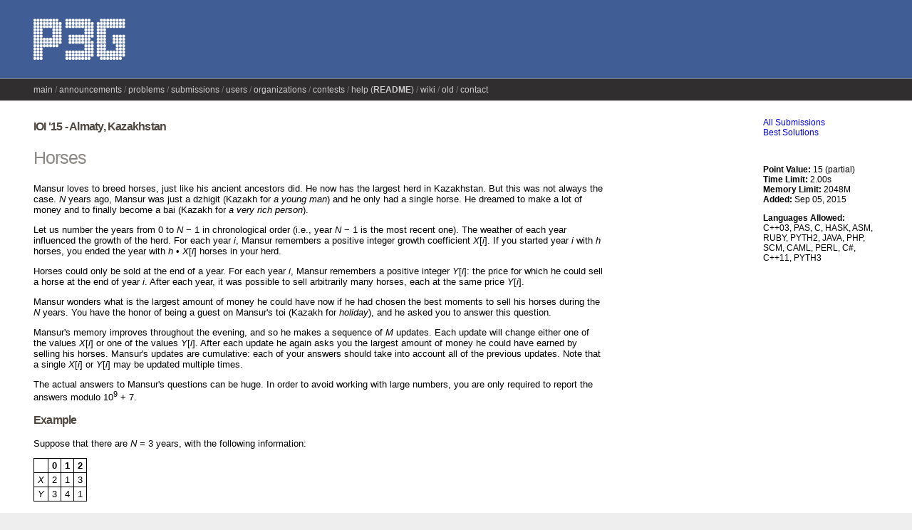

--- FILE ---
content_type: text/html; charset=UTF-8
request_url: https://wcipeg.com/problem/ioi1521
body_size: 5529
content:
<!DOCTYPE html>
<html lang="en">
  <head>
    <meta http-equiv="content-type" content="text/html; charset=UTF-8" />
    <!-- This should probably be done with a server-side include, but
         PHP is easier. -->
    <meta name="description" content="Woburn Collegiate Institute Programming
Enrichment Group Online Judge" />
<meta name="keywords" content="PEG Judge,wcipeg.com,Online judge,Canadian
Computing Competition,CCC,American Computer Science League,ACSL,Programming
Enrichment Group,Validator,COCI,Croatian Open Competition in Informatics,
Woburn,Woburn Challenge,Woburn Collegiate Institute,APIO,Asian Pacific
Informatics Olympiad,BOI,Bulgarian Olympiad in Informatics,SMAC,Sane's Monthly
Algorithms Challenge,Problem Solving in Pascal,Bi-Weekly Challenge,Validator,
Hanson Wang,Canada" />

    <title>PEG Judge - IOI '15 - Horses</title>

    <link href="https://wcipeg.com/assets/css/common.css" rel="stylesheet" type="text/css" />
    <link href="https://wcipeg.com/assets/css/submissions.css?0" rel="stylesheet" type="text/css" />
    <link href="https://wcipeg.com/assets/css/bbcode.css" rel="stylesheet" type="text/css" />
    <link href="https://wcipeg.com/assets/highlight/styles/idea.css" rel="stylesheet" type="text/css" />
    <link href="https://wcipeg.com/assets/icons/favicon.ico" rel="shortcut icon" type="text/css" />
    <link href="https://wcipeg.com/assets/css/style.css" rel="stylesheet" type="text/css" />
    <link href="https://wcipeg.com/assets/css/jquery.autocomplete.css" rel="stylesheet" type="text/css" />
    <link href="https://wcipeg.com/assets/css/desc.css" rel="stylesheet" type="text/css" />
    <link href="https://wcipeg.com/assets/css/testcase_editor.css" rel="stylesheet" type="text/css" />

    <script type="text/javascript">
        function get_csrf_key() {
            return "csrf_test_name";
        }
        function get_csrf_value() {
            return "9630a046a36058f5b06887596cae3682";
        }
        function get_site_url() {
            return "https:\/\/wcipeg.com\/";
        }
    </script>
    <script type="text/javascript" src="https://wcipeg.com/assets/js/jquery-1.10.1.min.js"></script>    <script type="text/javascript" src="https://wcipeg.com/assets/js/jquery-post-csrf.js"></script>    <script type="text/javascript" src="https://wcipeg.com/assets/js/global.js"></script>    <script type="text/javascript" src="https://wcipeg.com/assets/js/moment.min.js"></script>    <script type="text/javascript" src="https://wcipeg.com/assets/js/moment-timezone.min.js"></script>    <script type="text/javascript" src="https://wcipeg.com/assets/highlight/highlight.pack.js"></script>    <script type="text/javascript">hljs.initHighlightingOnLoad();</script>
  </head>

  <body>
    <div id="backheader"></div>
    <div id="backmenu"></div>

    <div id="wrapper">
      <div id="container">
        <div id="header">
          <div id="logo">
            <!-- TODO: Change "PEG" to something customizable -->
            <a href="https://wcipeg.com/main"><img src="https://wcipeg.com/assets/img/logo.gif" alt="PEG" /></a>          </div>
                  </div> <!-- header -->

<div id="menu">
  <ul class="nav">
        <li><a href="https://wcipeg.com/main">main</a></li>        <li><a href="https://wcipeg.com/announcements">announcements</a></li>        <li><a href="https://wcipeg.com/problems">problems</a></li>        <li><a href="https://wcipeg.com/submissions">submissions</a></li>        <li><a href="https://wcipeg.com/users">users</a></li>        <li><a href="https://wcipeg.com/organizations">organizations</a></li>        <li><a href="https://wcipeg.com/contests">contests</a></li>        <li><a href="/wiki/Judge:Help" target="_blank">help (<strong>README</strong>)</a></li>        <li><a href="/wiki" target="_blank">wiki</a></li>        <li><a href="/legacy" target="_blank">old</a></li>        <li><a href="/wiki/Judge:Contact" target="_blank">contact</a></li>          </ul>
</div>

<div id="content">


<div id="descContent">
<style type="text/css">
.mytable {
  border: 1px solid black;
  border-collapse: collapse;
}
.mytable th, .mytable td {
  border: 1px solid black;
  padding: 2px 5px 2px 5px;
}
</style>

<h3>IOI '15 - Almaty, Kazakhstan</h3>
<h2>Horses</h2>

<p>Mansur loves to breed horses, just like his ancient ancestors did. He now has the largest herd in Kazakhstan. But this was not always the case. <var>N</var> years ago, Mansur was just a dzhigit (Kazakh for <i>a young man</i>) and he only had a single horse. He dreamed to make a lot of money and to finally become a bai (Kazakh for <i>a very rich person</i>).</p>

<p>Let us number the years from 0 to <var>N</var> &minus; 1 in chronological order (i.e., year <var>N</var> &minus; 1 is the most recent one). The weather of each year influenced the growth of the herd. For each year <var>i</var>, Mansur remembers a positive integer growth coefficient <var>X</var>[<var>i</var>]. If you started year <var>i</var> with <var>h</var> horses, you ended the year with <var>h</var> &bull; <var>X</var>[<var>i</var>] horses in your herd.</p>

<p>Horses could only be sold at the end of a year. For each year <var>i</var>, Mansur remembers a positive integer <var>Y</var>[<var>i</var>]: the price for which he could sell a horse at the end of year <var>i</var>. After each year, it was possible to sell arbitrarily many horses, each at the same price <var>Y</var>[<var>i</var>].</p>

<p>Mansur wonders what is the largest amount of money he could have now if he had chosen the best moments to sell his horses during the <var>N</var> years. You have the honor of being a guest on Mansur's toi (Kazakh for <i>holiday</i>), and he asked you to answer this question.</p>

<p>Mansur's memory improves throughout the evening, and so he makes a sequence of <var>M</var> updates. Each update will change either one of the values <var>X</var>[<var>i</var>] or one of the values <var>Y</var>[<var>i</var>]. After each update he again asks you the largest amount of money he could have earned by selling his horses. Mansur's updates are cumulative: each of your answers should take into account all of the previous updates.
Note that a single <var>X</var>[<var>i</var>] or <var>Y</var>[<var>i</var>] may be updated multiple times.</p>

<p>The actual answers to Mansur's questions can be huge. In order to avoid working with large numbers, you are only required to report the answers modulo 10<sup>9</sup> + 7.</p>

<h3>Example</h3>

<p>Suppose that there are <var>N</var> = 3 years, with the following information:</p>

<table class="mytable">
<tr><th></th><th>0</th><th>1</th><th>2</th></tr>
<tr><td><var>X</var></td><td>2</td><td>1</td><td>3</td></tr>
<tr><td><var>Y</var></td><td>3</td><td>4</td><td>1</td></tr>
</table>

<p>For these initial values, Mansur can earn the most if he sells both his horses at the end of year 1. The entire process will look as follows:</p>

<ul>
  <li>Initially, Mansur has 1 horse.</li>
  <li>After year 0 he will have 1 &bull; <var>X</var>[0] = 2 horses.</li>
  <li>After year 1 he will have 2 &bull; <var>X</var>[1] = 2 horses.</li>
  <li>He can now sell those two horses. The total profit will be 2 &bull; <var>Y</var>[1] = 8.</li>
</ul>

<p>Then, suppose that there is <var>M</var> = 1 update: changing <var>Y</var>[1] to 2. After this update we will have:</p>

<table class="mytable">
<tr><th></th><th>0</th><th>1</th><th>2</th></tr>
<tr><td><var>X</var></td><td>2</td><td>1</td><td>3</td></tr>
<tr><td><var>Y</var></td><td>3</td><td>2</td><td>1</td></tr>
</table>

<p>In this case, one of the optimal solutions is to sell one horse after year 0 and then three horses after year 2. The entire process will look as follows:</p>

<ul>
  <li>Initially, Mansur has 1 horse.</li>
  <li>After year 0 he will have 1 &bull; <var>X</var>[0] = 2 horses.</li>
  <li>He can now sell one of those horses for <var>Y</var>[0] = 3, and have one horse left.</li>
  <li>After year 1 he will have 1 &bull; <var>X</var>[1] = 1 horse.</li>
  <li>After year 2 he will have 1 &bull; <var>X</var>[2] = 3 horses.</li>
  <li>He can now sell those three horses for 3 &bull; <var>Y</var>[2] = 3. The total amount of money is 3 + 3 = 6.</li>
</ul>

<p>Your task is, given <var>N</var>, <var>X</var>, <var>Y</var> and the list of updates, before the first update and after every update, compute the maximal amount of money that Mansur could get for his horses, modulo 10<sup>9</sup> + 7.</p>

<h3>Input Format</h3>
<p>
Line 1 of input will contain the single integer <var>N</var> representing the number of years.<br/>
Line 2 of input will contain the array <var>X</var>[0], &hellip;, <var>X</var>[<var>N</var> &minus; 1], with adjacent numbers separated by a single space. For 0 &le; <var>i</var> &le; <var>N</var> &minus; 1, <var>X</var>[<var>i</var>] gives the growth coefficient for year <var>i</var>. Note that this is the initial value given by Mansur (before any updates).<br/>
Line 3 of input will contain the array <var>Y</var>[0], &hellip;, <var>Y</var>[<var>N</var> &minus; 1], with adjacent numbers separated by a single space. For 0 &le; <var>i</var> &le; <var>N</var> &minus; 1, <var>Y</var>[<var>i</var>] gives the price of a horse after year <var>i</var>. Note that this is the initial value given by Mansur (before any updates).<br/>
Line 4 of input will contain the single integer <var>M</var>, representing the number of updates to follow.<br/>
Lines 5, &hellip; <var>M</var> + 4 will each contain three space-separated numbers <var>type</var>, <var>pos</var>, and <var>val</var> (<var>type</var> = 1 for updating <var>X</var> and <var>type</var> = 2 for updating <var>Y</var>). <var>pos</var> is an integer from the range 0, &hellip;, <var>N</var> &minus; 1 and <var>val</var> is the new value for <var>Y</var>[<var>pos</var>].
</p>

<h3>Output Format</h3>
<p>
The first line of output should contain a single integer representing the maximal amount of money Mansur could get for the initial values of <var>X</var> and <var>Y</var> (before any of the <var>M</var> updates), modulo 10<sup>9</sup> + 7.<br/>
For each of the next <var>M</var> updates, output on a separate line containing a single integer representing the maximal amount of money Mansur could get after this update, modulo 10<sup>9</sup> + 7.
</p>

<h3>Sample Input</h3>
<pre>
3
2 1 3
3 4 1
1
2 1 2
</pre>

<h3>Sample Output</h3>
<pre>
8
6
</pre>

<h3>Subtasks</h3>

<table class="mytable">
<tr>
  <th>subtask</th><th>points</th><th><var>N</var></th><th><var>M</var></th><th>additional constraints</th>
</tr>
<tr><td>1</td><td>17%</td><td>1 &le; <var>N</var> &le; 10</td><td><var>M</var> = 0</td><td><var>X</var>[<var>i</var>], <var>Y</var>[<var>i</var>] &le; 10<br/><var>X</var>[0] &bull; <var>X</var>[1] &bull; &hellip; &bull; <var>X</var>[<var>N</var> &minus; 1] &le; 1,000</td></tr>
<tr><td>2</td><td>17%</td><td>1 &le; <var>N</var> &le; 1,000</td><td>0 &le; <var>M</var> &le; 1,000</td><td>none</td></tr>
<tr><td>3</td><td>20%</td><td>1 &le; <var>N</var> &le; 500,000</td><td>0 &le; <var>M</var> &le; 100,000</td><td><var>X</var>[<var>i</var>] &ge; 2 and <var>val</var> &ge; 2 for the initial values and updates to <var>X</var> correspondingly</td></tr>
<tr><td>4</td><td>23%</td><td>1 &le; <var>N</var> &le; 500,000</td><td>0 &le; <var>M</var> &le; 10,000</td><td>none</td></tr>
<tr><td>5</td><td>23%</td><td>1 &le; <var>N</var> &le; 500,000</td><td>0 &le; <var>M</var> &le; 100,000</td><td>none</td></tr>
</table>
</div>

<div id="descSidebar"> <!-- TODO: Make this nicer/more semantic -->
  <p>
    
        <a href="https://wcipeg.com/submissions/,ioi1521">All Submissions</a>    <br/>
    
        <a href="https://wcipeg.com/submissions/rank/ioi1521">Best Solutions</a>        <br/>
  </p>

  <p>
    
      </p>

  <p>
        <br/>
  </p>

  <p>
    <!-- TODO: Move this into the controller -->
    <b>Point Value:</b> 15 (partial)<br/>
    <b>Time Limit:</b> 2.00s<br/>
    <b>Memory Limit:</b> 2048M<br/>
    <b>Added:</b> Sep 05, 2015<br/>
      </p>

  
  <p>
  <b>Languages Allowed:</b><br/>
  <span title="C++03 (g++ 4.1.3)">C++03</span>, <span title="Pascal (fpc 2.6.0-9)">PAS</span>, <span title="C (gcc 4.7.2)">C</span>, <span title="Haskell (ghc-6.12.1)">HASK</span>, <span title="Intel x86 assembly (nasm 2.10.01)">ASM</span>, <span title="Ruby (ruby 2.1.2)">RUBY</span>, <span title="Python 2 (python 2.6.8)">PYTH2</span>, <span title="Java (OpenJDK javac 1.7.0_03)">JAVA</span>, <span title="PHP (PHP 5.4.4)">PHP</span>, <span title="Scheme (Racket v5.0.1) (NOT WORKING)">SCM</span>, <span title="OCaml (version 3.12.1)">CAML</span>, <span title="Perl, v5.10.1">PERL</span>, <span title="C# (Mono version 2.4.4.0) (NOT WORKING)">C#</span>, <span title="C++11 (g++ 4.9.1)">C++11</span>, <span title="Python 3 (python 3.2.3)">PYTH3</span>  </p>
</div> <!-- descSidebar -->

<div id="comments">
  <h2 class="icon" style="background: url(https://wcipeg.com/assets/icons/comment_bubble.png) no-repeat right top">Comments (<a href="https://wcipeg.com/comments/search/place=ioi1521">Search</a>)</h2><p style="text-align: center"></p><div class="comment_block" id="comment7571">
  <div class="comment_header" style="opacity: 1">
    <span class="comment_info">
            <b><a href="https://wcipeg.com/user/ReaLNero">ReaLNero</a></b>
            <span class="comment_date">
        on <a href="https://wcipeg.com/comments/thread/7571">Apr 20, 2016 - 5:46:04 pm UTC</a>      </span>
      <a class="comment_title" id="title7571"
         onclick="toggle(&quot;body7571&quot;)">Online or Offline Queries</a>
          </span>
    <!-- show red box around controls to warn admin -->

<ul class="controls">
              <li class="comment_rating" id="rating7571">
    (<span class="upvotes"><span id="upvotes7571">3</span></span>/<span class="downvotes"><span
    id="downvotes7571">0</span></span>)
  </li>
  </ul>

<!-- closing tag for red box -->
  </div>
  <div id="body7571" class="comment_body">
    <pre id="msg7571" style="display: none">In IOI, most problems require an online response. However, in this and many other, WCIPEG doesn&#039;t clarify when and whether online responses are used. What is WCIPEG&#039;s general consensus?</pre>
    <div style="opacity: 1">
      In IOI, most problems require an online response. However, in this and many other, WCIPEG doesn&#039;t clarify when and whether online responses are used. What is WCIPEG&#039;s general consensus?    </div>
    <br/><div class="comment_block" id="comment7572">
  <div class="comment_header" style="opacity: 1">
    <span class="comment_info">
            <b><a href="https://wcipeg.com/user/jargon">jargon</a></b>
            <span class="comment_date">
        on <a href="https://wcipeg.com/comments/thread/7572">Apr 21, 2016 - 4:23:02 pm UTC</a>      </span>
      <a class="comment_title" id="title7572"
         onclick="toggle(&quot;body7572&quot;)">Re: Online or Offline Queries</a>
          </span>
    <!-- show red box around controls to warn admin -->

<ul class="controls">
              <li class="comment_rating" id="rating7572">
    (<span class="upvotes"><span id="upvotes7572">1</span></span>/<span class="downvotes"><span
    id="downvotes7572">0</span></span>)
  </li>
  </ul>

<!-- closing tag for red box -->
  </div>
  <div id="body7572" class="comment_body">
    <pre id="msg7572" style="display: none">In general, questions with only a single correct answer (and no interactivity) are graded the same: your program&#039;s output is piped to a verification program, and it doesn&#039;t matter when you output what, as long as it&#039;s correct.

If this doesn&#039;t answer your question please clarify.</pre>
    <div style="opacity: 1">
      In general, questions with only a single correct answer (and no interactivity) are graded the same: your program&#039;s output is piped to a verification program, and it doesn&#039;t matter when you output what, as long as it&#039;s correct. <br /> <br />If this doesn&#039;t answer your question please clarify.    </div>
      </div>
</div>
  </div>
</div>
<br/>
<div class="comment_block" id="comment6913">
  <div class="comment_header" style="opacity: 1">
    <span class="comment_info">
            <b><a href="https://wcipeg.com/user/Butane">Butane</a></b>
            <span class="comment_date">
        on <a href="https://wcipeg.com/comments/thread/6913">Sep 06, 2015 - 10:07:09 pm UTC</a>      </span>
      <a class="comment_title" id="title6913"
         onclick="toggle(&quot;body6913&quot;)">incorrect sample output</a>
          </span>
    <!-- show red box around controls to warn admin -->

<ul class="controls">
              <li class="comment_rating" id="rating6913">
    (<span class="upvotes"><span id="upvotes6913">2</span></span>/<span class="downvotes"><span
    id="downvotes6913">0</span></span>)
  </li>
  </ul>

<!-- closing tag for red box -->
  </div>
  <div id="body6913" class="comment_body">
    <pre id="msg6913" style="display: none">should be:
8
6</pre>
    <div style="opacity: 1">
      should be: <br />8 <br />6    </div>
    <br/><div class="comment_block" id="comment6915">
  <div class="comment_header" style="opacity: 1">
    <span class="comment_info">
            <b><a href="https://wcipeg.com/user/Alex">Alex</a></b>
            <span class="comment_date">
        on <a href="https://wcipeg.com/comments/thread/6915">Sep 06, 2015 - 11:28:12 pm UTC</a>      </span>
      <a class="comment_title" id="title6915"
         onclick="toggle(&quot;body6915&quot;)">Re: incorrect sample output</a>
          </span>
    <!-- show red box around controls to warn admin -->

<ul class="controls">
              <li class="comment_rating" id="rating6915">
    (<span class="upvotes"><span id="upvotes6915">0</span></span>/<span class="downvotes"><span
    id="downvotes6915">0</span></span>)
  </li>
  </ul>

<!-- closing tag for red box -->
  </div>
  <div id="body6915" class="comment_body">
    <pre id="msg6915" style="display: none">Sorry about that. The official zip file was wrong.</pre>
    <div style="opacity: 1">
      Sorry about that. The official zip file was wrong.    </div>
      </div>
</div>
  </div>
</div>
<br/>
</div>

<div style="clear: both">&#160;</div>

</div> <!-- content -->
</div> <!-- container -->
</div> <!-- wrapper -->

<div id="footer">
  <div id="footer_time_info">
    Loaded in 0.0277s.<br/>
    Server time on page load:
    Jan 22, 2026 05:06:36 UTC 
    <br/>
  </div>
  <div style="clear: both; height: 1ex"></div>

  <div style="float: right">
    <a href="https://wcipeg.com%2Fproblem%2Fioi1521">Secure server</a>  </div>

<a href="http://www.debian.org" target="_blank">
  <img src="https://wcipeg.com/assets/img/debian.png" alt="Powered by Debian GNU/Linux" /></a>

<a href="http://www.apache.org" target="_blank">
  <img src="https://wcipeg.com/assets/img/apache.gif" alt="Powered by Apache" /></a>

<a href="http://www.mysql.com" target="_blank">
  <img src="https://wcipeg.com/assets/img/mysql.png" alt="Powered by MySQL" /></a>

<a href="http://www.php.net" target="_blank">
  <img src="https://wcipeg.com/assets/img/php.gif" alt="Powered by PHP" /> 
</a>

<a href="https://www.openssl.org" target="_blank">
  <img src="https://wcipeg.com/assets/img/openssl.png" alt="Powered by OpenSSL" /> 
</a>

<a href="http://www.codeigniter.com" target="_blank">
  <img src="https://wcipeg.com/assets/img/codeignited.gif" alt="Powered by CodeIgniter" /> 
</a>

<a href="http://validator.w3.org/check?uri=referer" target="_blank">
  <img src="https://wcipeg.com/assets/img/html5.png" alt="Valid HTML 5" /></a>

<a href="http://jigsaw.w3.org/css-validator/check/referer" target="_blank">
  <img src="https://wcipeg.com/assets/img/css3.png" alt="Valid CSS 3" /></a>

<span title="Thanks to Naomi Cui for helping to create this image">
  <a href="http://git-scm.com/" target="_blank">
    <img src="https://wcipeg.com/assets/img/git-80x15-final.png" alt="git managed" />  </a>
</span>

<br/>

<div style="font-size: 85%; line-height: 1.5">
  <a href="/wiki/Judge:Copyright" target="_blank">Notes on copyright</a> |
  <a href="/wiki/Judge:TOS" target="_blank">Terms of service</a>
  <br/>
  <a href="/wiki/Judge:Free_software" target="_blank">The PEG Judge is powered
  solely by free software.</a>
</div>
 
</div> <!-- footer -->

<script defer src="https://static.cloudflareinsights.com/beacon.min.js/vcd15cbe7772f49c399c6a5babf22c1241717689176015" integrity="sha512-ZpsOmlRQV6y907TI0dKBHq9Md29nnaEIPlkf84rnaERnq6zvWvPUqr2ft8M1aS28oN72PdrCzSjY4U6VaAw1EQ==" data-cf-beacon='{"version":"2024.11.0","token":"04957b3dbf9d429eb05e2eef6de48539","r":1,"server_timing":{"name":{"cfCacheStatus":true,"cfEdge":true,"cfExtPri":true,"cfL4":true,"cfOrigin":true,"cfSpeedBrain":true},"location_startswith":null}}' crossorigin="anonymous"></script>
</body>
</html>


--- FILE ---
content_type: text/css
request_url: https://wcipeg.com/assets/css/submissions.css?0
body_size: 394
content:
#submissionsContent {
    width: 79%;
    float: left;
}

#submissionsSidebar {
    float: right;
    font-size: 12px;
    width: 19%;
}

#submissions {
    list-style: none;
    padding: 0;
    margin: 0;
}

#submissions li {
    position: relative;
    display: block;
    clear: both;
    margin-bottom: 5px;
    padding-bottom: 5px;
    border-bottom: 1px solid #ccc;
}

#submissions .score {
    height: 40px;
    width: 90px;
    text-align: center;
    font-size: 20px;
}

#submissions .status {
    font-size: 10px;
}

#submissions .info {
    height: 40px;
    padding-left: 10px;
    vertical-align: middle;
}

#submissions .problem {
    padding-top: 2px;
    font-size: 16px;
    font-weight: bold;
}

#submissions .user {
    color: #888;
}

#submissions .userbig {
    font-size: 16px;
    color: #888;
}

#submissions .side {
    width: 300px;
}

#submissions .controls {
    position: absolute;
    top: 3px;
    right: 80px;
    margin-left: 10px;
    padding-top: 7px;
}

#submissions .stats {
    position: absolute;
    right: 10px;
    color: #666;
    text-align: center;
    width: 50px;
    top: 3px;
}

#submissions .controls form {
    display: inline;
}

.AC {
    background: #90EE90; /* lightgreen */
}

.AC .status {
    font-weight: bold;
    color: green;
}

.WA, .TLE, .CE {
    background: #dddddd;
}

.WA .status {
    color: red;
    font-weight: bold;
}

.CE .status {
    color: #666;
}

.RE, .MLE, .OLE, .IR {
    background: orange;
}

.IE {
    background: #ff00ff;
}

.testWrapper {
    clear: both;
}

div.output {
    width: 200px;
    float: left;
    clear: none;
    margin: 5px;
}

pre.output {
    border: 1px solid #ccc;
    background: #eee;
    overflow: auto;
    max-height: 100px;
}

.inlineRejudge {
    border: 2px solid #88f;
    border-radius: 5px;
    margin: 5px 2px;
    max-height: 350px;
    overflow-y: auto;
    padding: 5px;
}

#source {
    background-color: #eee;
    border: 1px solid #ccc;
    border-radius: 2px;
    box-shadow: 5px 5px #ddd;
    display: block;
    font-size: 12px;
    margin: 0 0 1em;
    overflow: auto;
    padding: 1em 1em;
}

#source .line-number {
    float: left;
    margin: 0 1em 0 -1em;
    border-right: 1px solid;
    text-align: right;
}

#source .line-number span {
    display: block;
    padding: 0 .5em 0 1em;
}

#source .cl {
    display: block;
    clear: both;
}

#sourceContent {
    -moz-tab-size: 4;
    -o-tab-size: 4;
    tab-size: 4;
}

#sourceImage {
    overflow: auto;
}
